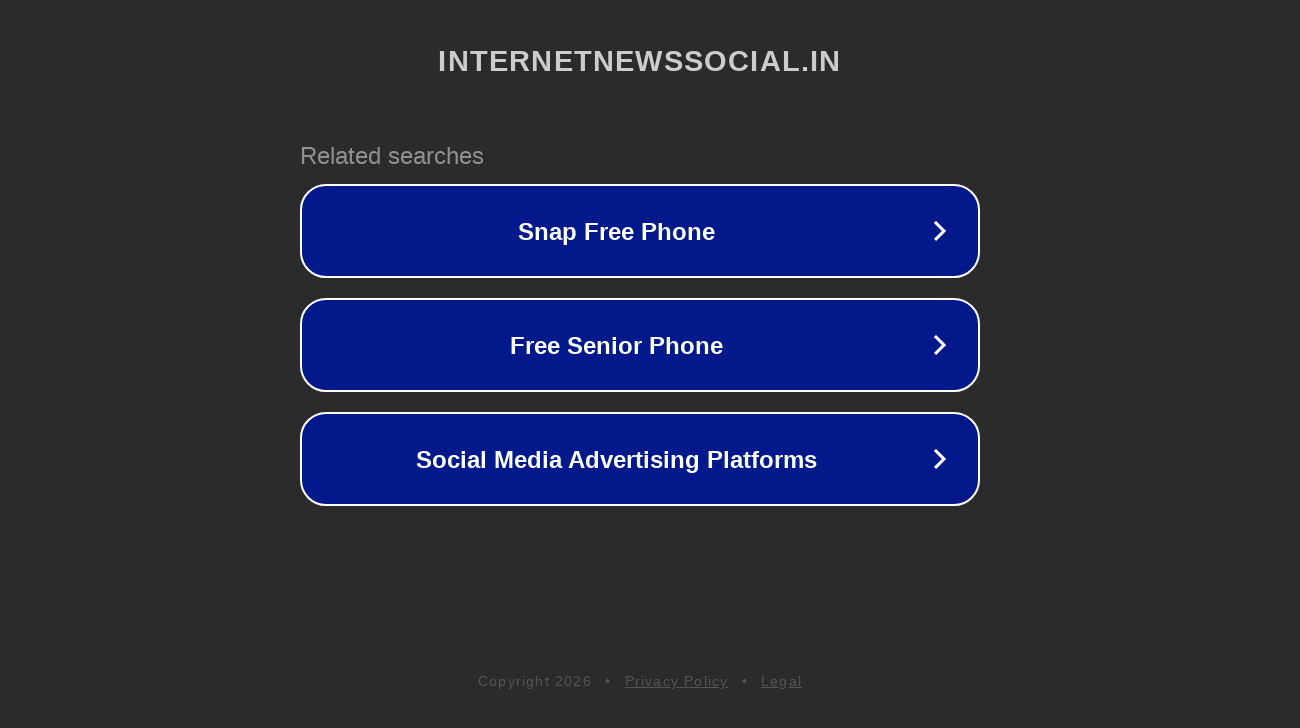

--- FILE ---
content_type: text/html; charset=utf-8
request_url: http://www.internetnewssocial.in/forumdisplay.php?fid=2&page=8139
body_size: 1154
content:
<!doctype html>
<html data-adblockkey="MFwwDQYJKoZIhvcNAQEBBQADSwAwSAJBANDrp2lz7AOmADaN8tA50LsWcjLFyQFcb/P2Txc58oYOeILb3vBw7J6f4pamkAQVSQuqYsKx3YzdUHCvbVZvFUsCAwEAAQ==_rGaMfqjAYoESJCsdK3cQRk7ECjgI0SrM8Xj9fTNCnRTBnUd2O2zlFiMeW8E/RwVVytTxdr2OZO4gIqo/1Ad5hA==" lang="en" style="background: #2B2B2B;">
<head>
    <meta charset="utf-8">
    <meta name="viewport" content="width=device-width, initial-scale=1">
    <link rel="icon" href="[data-uri]">
    <link rel="preconnect" href="https://www.google.com" crossorigin>
</head>
<body>
<div id="target" style="opacity: 0"></div>
<script>window.park = "eyJ1dWlkIjoiM2IwM2U2NTAtYWFlOS00MWNkLTk2ZWUtM2VlZGMzY2JlN2Y3IiwicGFnZV90aW1lIjoxNzY5MDAwNDk2LCJwYWdlX3VybCI6Imh0dHA6Ly93d3cuaW50ZXJuZXRuZXdzc29jaWFsLmluL2ZvcnVtZGlzcGxheS5waHA/[base64]";</script>
<script src="/bLLwspXrz.js"></script>
</body>
</html>
